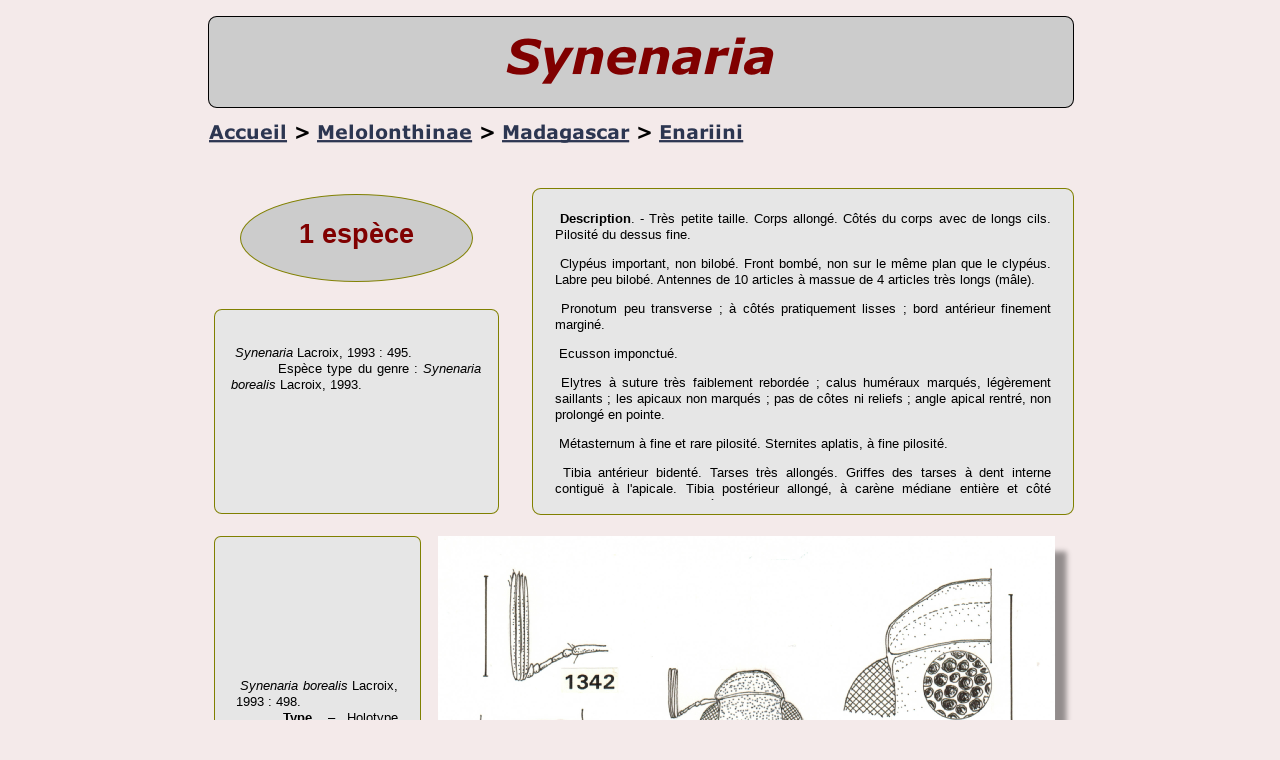

--- FILE ---
content_type: text/html
request_url: http://hannetons.free.fr/page308.html
body_size: 7439
content:
<!DOCTYPE html>
<html lang="fr">
  <head>
    <meta charset="UTF-8">
    <title>synenaria</title>
    <meta name="generator" content="Serif WebPlus X8">
    <meta name="viewport" content="width=902">
    <meta name="keywords" content="hannetons, Melolonthinae, pachydeminae, systématique, faune, Afrique, Madagascar">
    <meta name="description" content="Etudes sur les melolonthidae du Monde">
    <meta name="robots" content="index,follow">
    <link rel="stylesheet" type="text/css" href="wpscripts/wpstyles.css">
    <style type="text/css">
      .P-1 { text-align:center;line-height:1px;font-family:"Verdana", sans-serif;font-style:normal;font-weight:700;color:#800000;background-color:transparent;font-variant:normal;font-size:27.0px;vertical-align:0; }
      .C-1 { line-height:32.00px;font-family:"Verdana", sans-serif;font-style:normal;font-weight:700;color:#800000;background-color:transparent;text-decoration:none;font-variant:normal;font-size:26.7px;vertical-align:0; }
      .P-2 { text-align:justify;line-height:1px;font-family:"Verdana", sans-serif;font-style:normal;font-weight:700;color:#000000;background-color:transparent;font-variant:normal;font-size:13.0px;vertical-align:0; }
      .C-2 { line-height:16.00px;font-family:"Verdana", sans-serif;font-style:normal;font-weight:700;color:#000000;background-color:transparent;text-decoration:none;font-variant:normal;font-size:13.3px;vertical-align:0; }
      .C-3 { line-height:16.00px;font-family:"Verdana", sans-serif;font-style:normal;font-weight:normal;color:#000000;background-color:transparent;text-decoration:none;font-variant:normal;font-size:13.3px;vertical-align:0; }
      .P-3 { text-align:justify;line-height:1px;font-family:"Verdana", sans-serif;font-style:normal;font-weight:normal;color:#000000;background-color:transparent;font-variant:normal;font-size:13.0px;vertical-align:0; }
      .C-4 { line-height:16.00px;font-family:"Verdana", sans-serif;font-style:italic;font-weight:normal;color:#000000;background-color:transparent;text-decoration:none;font-variant:normal;font-size:13.3px;vertical-align:0; }
      .P-4 { text-align:justify;text-indent:47.2px;line-height:1px;font-family:"Verdana", sans-serif;font-style:normal;font-weight:normal;color:#000000;background-color:transparent;font-variant:normal;font-size:13.0px;vertical-align:0; }
      .C-5 { line-height:18.00px;font-family:"Verdana", sans-serif;font-style:normal;font-weight:normal;color:#000000;background-color:transparent;text-decoration:none;font-variant:normal;font-size:16.0px;vertical-align:0; }
      .P-5 { text-align:justify;text-indent:47.2px;line-height:1px;font-family:"Verdana", sans-serif;font-style:normal;font-weight:700;color:#000000;background-color:transparent;font-variant:normal;font-size:13.0px;vertical-align:0; }
    </style>
  </head>
  <body style="height:1435px;background:#f4eaea;">
    <div id="divMain" style="background:transparent;margin-left:auto;margin-right:auto;position:relative;width:902px;height:1435px;">
      <img alt="" src="wpimages/wpdeb6379e_06.png" id="qs_1" style="position:absolute;left:19px;top:16px;width:866px;height:92px;">
      <map id="map1" name="map1">
        <area shape="rect" coords="450,0,535,24" href="http://hannetons.free.fr/page222.html" alt="">
        <area shape="rect" coords="293,0,421,24" href="page216.html" alt="">
        <area shape="rect" coords="108,0,264,24" href="page5.html" alt="">
        <area shape="rect" coords="0,0,79,24" href="index.html" alt="">
      </map>
      <img alt="Accueil > Melolonthinae > Madagascar > Enariini" usemap="#map1" src="wpimages/wp789c6105_06.png" id="txt_183" style="position:absolute;left:20px;top:120px;width:623px;height:32px;">
      <img alt="Synenaria" src="wpimages/wp38221db9_06.png" id="txt_184" style="position:absolute;left:108px;top:26px;width:688px;height:73px;">
      <img alt="" src="wpimages/wp570f3b67_06.png" id="qs_136" style="position:absolute;left:51px;top:194px;width:233px;height:88px;">
      <div id="txt_500" style="position:absolute;left:88px;top:218px;width:159px;height:39px;overflow:hidden;">
        <p class="Normal P-1"><span class="C-1">1 espèce</span></p>
      </div>
      <img alt="" src="wpimages/wp6d1a9f06_06.png" id="qs_228" style="position:absolute;left:343px;top:188px;width:542px;height:327px;">
      <img alt="" src="wpimages/wpd9b461be_06.png" id="qs_229" style="position:absolute;left:25px;top:309px;width:285px;height:205px;">
      <img alt="" src="wpimages/wp57de2f92_06.png" id="qs_461" style="position:absolute;left:25px;top:536px;width:207px;height:802px;">
      <div id="txt_2183" style="position:absolute;left:366px;top:198px;width:496px;height:302px;overflow:hidden;">
        <p class="Standard P-2"><span class="C-2">&nbsp;Description<span class="C-3">. - Très petite taille. Corps allongé. Côtés du corps avec de longs cils. Pilosité du dessus fine.</span></span></p>
        <p class="Standard P-3"><span class="C-3">&nbsp;Clypéus important, non bilobé. Front bombé, non sur le même plan que le clypéus. Labre peu bilobé. Antennes de 10 articles à massue de 4 articles très longs (mâle).</span></p>
        <p class="Standard P-3"><span class="C-3">&nbsp;Pronotum peu transverse ; à côtés pratiquement lisses ; bord antérieur finement marginé.</span></p>
        <p class="Standard P-3"><span class="C-3">&nbsp;Ecusson imponctué.</span></p>
        <p class="Standard P-3"><span class="C-3">&nbsp;Elytres à suture très faiblement rebordée ; calus huméraux marqués, légèrement saillants ; les apicaux non marqués ; pas de côtes ni reliefs ; angle apical rentré, non prolongé en pointe.</span></p>
        <p class="Standard P-3"><span class="C-3">&nbsp;Métasternum à fine et rare pilosité. Sternites aplatis, à fine pilosité.</span></p>
        <p class="Standard P-3"><span class="C-3">&nbsp;Tibia antérieur bidenté. Tarses très allongés. Griffes des tarses à dent interne contiguë à l'apicale. Tibia postérieur allongé, à carène médiane entière et côté externe largement denticulé.</span></p>
      </div>
      <div id="txt_2193" style="position:absolute;left:42px;top:345px;width:250px;height:97px;overflow:hidden;">
        <p class="Normal P-3"><span class="C-3">&nbsp;<span class="C-4">Synenaria</span> Lacroix, 1993 : 495.</span></p>
        <p class="Normal P-4"><span class="C-3">Espèce type du genre : <span class="C-4">Synenaria borealis</span> Lacroix, 1993.</span></p>
        <p class="Corps"><span class="C-5"><br></span></p>
      </div>
      <div id="txt_2194" style="position:absolute;left:47px;top:678px;width:162px;height:297px;overflow:hidden;">
        <p class="Normal P-3"><span class="C-3">&nbsp;<span class="C-4">Synenaria borealis</span> Lacroix, 1993&nbsp;: 498.</span></p>
        <p class="Normal P-5"><span class="C-2">Type<span class="C-3">. – Holotype mâle (7,5 mm). Madagascar, Amber Geb. / Zool. Mus. Berlin. MNHU.</span></span></p>
        <p class="Normal P-3"><span class="C-3">&nbsp;<span class="C-2">Distribution dans l'île</span>. – MADAGASCAR NORD : Montagne d'Ambre (1 mâle, MNHU).</span></p>
        <p class="Corps"><span class="C-5"><br></span></p>
      </div>
      <img alt="" src="wpimages/wp0e6dfaea_06.png" id="pic_1161" style="position:absolute;left:249px;top:536px;width:636px;height:812px;">
    </div>
  </body>
</html>
